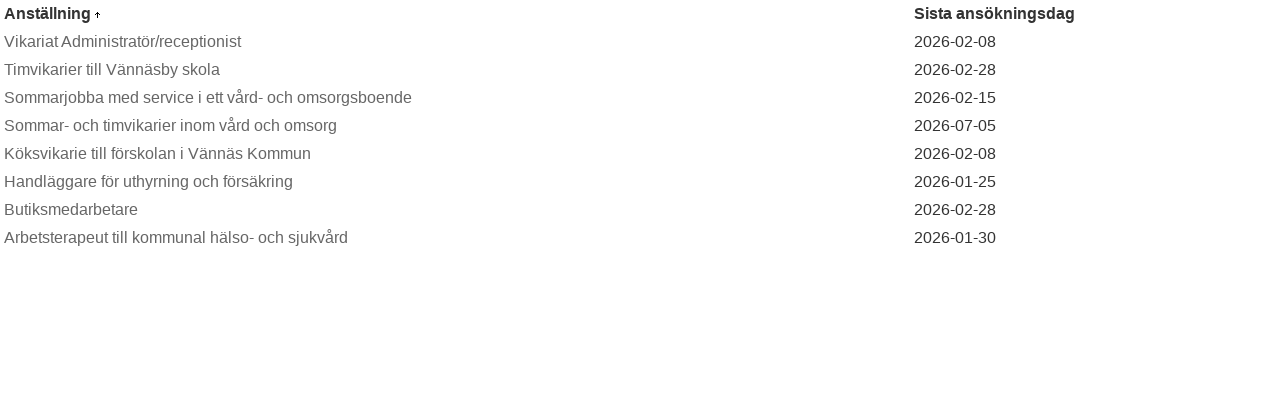

--- FILE ---
content_type: text/css
request_url: https://vannas.varbi.com/assets/css/iframe.css
body_size: 1223
content:
* {
    -webkit-box-sizing: border-box;
    -moz-box-sizing: border-box;
    box-sizing: border-box;
}
*:before,
*:after {
    -webkit-box-sizing: border-box;
    -moz-box-sizing: border-box;
    box-sizing: border-box;
}
html {
    position: static;
    font-family: sans-serif;
    -ms-text-size-adjust: 100%;
    -webkit-text-size-adjust: 100%;
    font-size: 100% !important;
}
body {
    margin: 0;
    font-family: "Helvetica Neue",Helvetica,Arial,sans-serif;
    font-size: 13px;
    line-height: 1.42857143;
    color: #333333;
}
body.iframe {
    padding-top: 0;
    font-size: 12px;
}
body.iframe-default {
    font-size: 14px;
}
body.iframe th.ends,
body.iframe td.ends {
    white-space: nowrap;
}
body.iframe td.job-logo {
    max-width: 130px;
    max-height: 30px;
    height: 70px;
}
body.iframe img.img-responsive {
    margin: 16px auto;
    padding: 0 1rem;
}
table {
    border-collapse: collapse;
    border-spacing: 0;
}
.table {
    width: 100%;
    max-width: 100%;
    margin-bottom: 20px;
}
th {
    text-align: left;
}
a {
    text-decoration: none;
}
.table-old.iframe h1 {
    font-size: 12px;
    font-weight: bold;
    margin-top: 10px;
    font-family: Verdana;
}
.table-old.iframe .row {
    margin: 0;
}
.table-old.iframe {
    width: 100%;
    font-size: 0.875rem;
    font-family: Verdana;
}
.table-old.iframe th {
    font-size: 18px;
}
.table-old.iframe a {
    color: #000;
}
.table-old.iframe td a {
    text-decoration: underline;
}
.table-old.iframe td a:hover {
    background-color:#d0e7ff;
}
.table-old.iframe > tbody > tr > td,
.table-old.iframe > tbody > tr > th,
.table-old.iframe > tfoot > tr > td,
.table-old.iframe > tfoot > tr > th,
.table-old.iframe > thead > tr > td,
.table-old.iframe > thead > tr > th,
.iframe.table-default > tbody > tr > td,
.iframe.table-default > thead > tr > th {
    padding-top: 3px;
    padding-bottom: 3px;
    border: 0;
    vertical-align: middle;
}
.table-old.table-striped.iframe > tbody > tr:nth-of-type(2n+1) {
    background-color: #eaeaea;
}
.table-old.iframe .ends {
    white-space: nowrap;
}
body.iframe .form-group {
    margin-bottom: 5px;
}
.table-default {
    font-size: 16px;
}
.table-default a {
    color: #666666;
}
.table-default th a {
    color: #333;
}
.no-vertical-padding {
    padding-left: 0;
    padding-right: 0;
}
.no-left-padding {
    padding-left: 0;
}
.no-right-padding {
    padding-left: 0;
}
.search-form {
    max-width: 600px;
}
.search-form > .form-group > .control-label {
    padding-left: 0;
}
.img-responsive,
.thumbnail > img,
.thumbnail a > img {
    display: block;
    max-width: 100%;
    height: auto;
}

/**
 *
 * BOOTSTRAP Overrides
 *
 * OBS! Open sans inkluderas i toppen!
 *
 */
h1, .h1 {
    font-size: 22px;
}

h2, .h2 {
    font-size: 18px;
}

h3, .h3 {
    font-size: 16px;
}

h4, .h4 {
    font-size: 14px;
}

.table > thead > tr > th,
.table > tbody > tr > th,
.table > tfoot > tr > th,
.table > thead > tr > td,
.table > tbody > tr > td,
.table > tfoot > tr > td {
    border: 0;
    padding: 4px;
}

input, button, select, textarea {
    font-weight: normal;
}

.company-page .table-striped > tbody > tr:nth-of-type(2n+1) {
    background-color: #f9f9f9;
}

.company-page .table > thead > tr > th {
    vertical-align: bottom;
    border-bottom: 2px solid #ddd;
}

.form-group.has-error .form-control {
    background-color: #f2dede;
    border-color: #ebccd1;
    color: #a94442;
}

.form-group.has-error .form-control::placeholder {
    color: #a94442;
}

.template-mynetwork .navbar-nav,
.template-clean .navbar-nav {
    float: left;
    margin: 0;
}
.template-mynetwork .navbar-nav > li,
.template-clean .navbar-nav > li {
    float: left;
}
.template-mynetwork .navbar-nav > li > a,
.template-clean .navbar-nav > li > a {
    padding-top: 11px;
    padding-bottom: 10px;
    border-bottom: 0;
}

.template-mynetwork .nav-justified > li,
.template-clean .nav-justified > li {
    display: table-cell;
    width: 1%;
}
/*}*/

/**
 * Margins
 */
.mt-xs {
    margin-top: 5px !important;
}
.mt-sm {
    margin-top: 15px !important;
}
.mt, .mt-md {
    margin-top: 30px !important;
}
.mt-lg {
    margin-top: 60px !important;
}


.mb-xs {
    margin-bottom: 5px !important;
}
.mb-sm {
    margin-bottom: 15px !important;
}
.mb, .mb-md {
    margin-bottom: 30px !important;
}
.mb-lg {
    margin-bottom: 60px !important;
}


.no-margin {
    margin: 0 !important;
}

.no-margin-top {
    margin-top: 0 !important;
}

.no-margin-bottom {
    margin-bottom: 0 !important;
}

/**
 * Font awesome
 */
.fa-green {
    color: #8fbf22;
}
.fa-14 {
    font-size: 14px;
}
.fa-16 {
    font-size: 16px;
}

/**
 * Borders
 */
.bottom-border {
    border-bottom: 1px solid #ccc;
}

.modal-body .bottom-border {
    border: 0;
}

/**
 * Buttons
 */
.btn-xs, .btn-group-xs > .btn {
    /*font-size: 11px;*/
}

/**
 * Grid system
 */
div.row-hover:hover {
    background: #f1f1f1;
}

.row-hover {
    padding: 5px 0;
}

/**
 * Buttons with label
 */
.btn-xs, .btn-group-xs > .btn,
.btn-sm, .btn-group-sm > .btn,
.btn, .btn-group > .btn,
.btn-md, .btn-group-md > .btn,
.btn-lg, .btn-group-lg > .btn {
    border-radius: 5px;
}

.input-group-btn > .btn {
    border-radius: 4px;
}

.btn-sm, .btn-group-sm > .btn {
    font-size: 13px;
}

.btn-default {
    text-shadow: unset;
    box-shadow: none;
    background: #fff;
    border: 1px solid #cbd4db;
    color: #273240;
}
.btn-default,
.btn-default.btn-sm {
    padding: 4px 15px;
}

.btn-shadow {
    box-shadow: 2px 2px 7px rgba(0,0,0,0.3);
}

.input-group-btn .btn-default {
    border: 1px solid #cccccc;
}

.btn-default:hover {
    background-color: #3397c6;
    border-color: #adadad;
    color: #fff;
}

.btn-primary {
    border-width: 0;
    background-color: #3397c6;
    border-color: #2e6da4;
    color: #ffffff;
}
.input-group-btn .btn-primary {
    border-width: 1px;
    border-color: #3397c6;
}

.btn-no-radius,
.input-group .input-group-btn .btn-no-radius {
    border-radius: 0;
}

.btn-default:hover {
    border-color: #3397c6;
}

.btn-default.disabled:hover,
.btn-default[disabled]:hover,
fieldset[disabled] .btn-default:hover,
.btn-default.disabled:focus,
.btn-default[disabled]:focus,
fieldset[disabled] .btn-default:focus,
.btn-default.disabled.focus,
.btn-default.focus[disabled],
fieldset[disabled] .btn-default.focus {
    background-color: #3397c6;
    border-color: #adadad;
    color: #fff;
}


@media (min-width: 979px) {
    /*  .dropdown:hover > ul.dropdown-menu,*/
    .btn-group:hover > ul.dropdown-menu {
        display: block;
    }

    .btn-group .dropdown-menu {
        margin-top: 0;
    }
}


.btn-ghost {
    background: none transparent;
    border: 1px solid;
}
a.btn-ghost {
    border-color: #333333;
    color: #333333;
}
.btn-ghost:hover {
    background: none transparent;
    border: 1px solid;
    background: #fff;
    color: #384a57;
}

.btn-ghost.btn-default {
    border-color: #ccc;
}

.btn-ghost.btn-inverted {
    border-color: #fff;
    color: #fff;
}
.btn-ghost.btn-inverted:hover {
    background: none transparent;
    border-color: #eee;
    color: #eee;
}
.control-label small {
    font-weight: normal;
}


/**
 * Inputs
 */
input[type="radio"], input[type="checkbox"] {
    margin-right: 4px;
}
input:checked + .slider {
    background-color: #3397c6;
}
input:focus + .slider {
    box-shadow: 0 0 1px #3397c6;
}
input:checked + .slider:before {
    -webkit-transform: translateX(18px);
    -ms-transform: translateX(18px);
    transform: translateX(18px);
}

